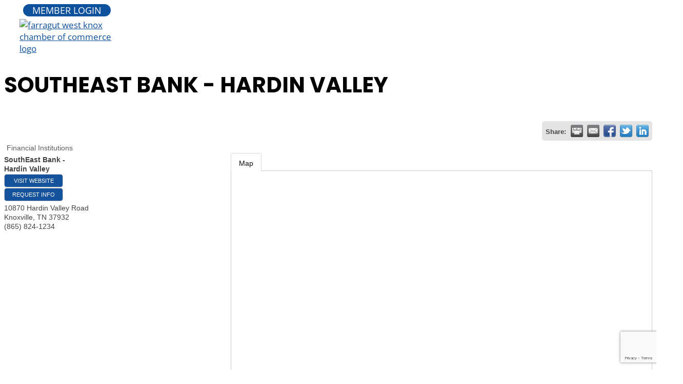

--- FILE ---
content_type: text/html; charset=utf-8
request_url: https://www.google.com/recaptcha/enterprise/anchor?ar=1&k=6LfI_T8rAAAAAMkWHrLP_GfSf3tLy9tKa839wcWa&co=aHR0cHM6Ly9tZW1iZXJzLmZhcnJhZ3V0Y2hhbWJlci5jb206NDQz&hl=en&v=7gg7H51Q-naNfhmCP3_R47ho&size=invisible&anchor-ms=20000&execute-ms=30000&cb=vkw9grdy0ahk
body_size: 48262
content:
<!DOCTYPE HTML><html dir="ltr" lang="en"><head><meta http-equiv="Content-Type" content="text/html; charset=UTF-8">
<meta http-equiv="X-UA-Compatible" content="IE=edge">
<title>reCAPTCHA</title>
<style type="text/css">
/* cyrillic-ext */
@font-face {
  font-family: 'Roboto';
  font-style: normal;
  font-weight: 400;
  font-stretch: 100%;
  src: url(//fonts.gstatic.com/s/roboto/v48/KFO7CnqEu92Fr1ME7kSn66aGLdTylUAMa3GUBHMdazTgWw.woff2) format('woff2');
  unicode-range: U+0460-052F, U+1C80-1C8A, U+20B4, U+2DE0-2DFF, U+A640-A69F, U+FE2E-FE2F;
}
/* cyrillic */
@font-face {
  font-family: 'Roboto';
  font-style: normal;
  font-weight: 400;
  font-stretch: 100%;
  src: url(//fonts.gstatic.com/s/roboto/v48/KFO7CnqEu92Fr1ME7kSn66aGLdTylUAMa3iUBHMdazTgWw.woff2) format('woff2');
  unicode-range: U+0301, U+0400-045F, U+0490-0491, U+04B0-04B1, U+2116;
}
/* greek-ext */
@font-face {
  font-family: 'Roboto';
  font-style: normal;
  font-weight: 400;
  font-stretch: 100%;
  src: url(//fonts.gstatic.com/s/roboto/v48/KFO7CnqEu92Fr1ME7kSn66aGLdTylUAMa3CUBHMdazTgWw.woff2) format('woff2');
  unicode-range: U+1F00-1FFF;
}
/* greek */
@font-face {
  font-family: 'Roboto';
  font-style: normal;
  font-weight: 400;
  font-stretch: 100%;
  src: url(//fonts.gstatic.com/s/roboto/v48/KFO7CnqEu92Fr1ME7kSn66aGLdTylUAMa3-UBHMdazTgWw.woff2) format('woff2');
  unicode-range: U+0370-0377, U+037A-037F, U+0384-038A, U+038C, U+038E-03A1, U+03A3-03FF;
}
/* math */
@font-face {
  font-family: 'Roboto';
  font-style: normal;
  font-weight: 400;
  font-stretch: 100%;
  src: url(//fonts.gstatic.com/s/roboto/v48/KFO7CnqEu92Fr1ME7kSn66aGLdTylUAMawCUBHMdazTgWw.woff2) format('woff2');
  unicode-range: U+0302-0303, U+0305, U+0307-0308, U+0310, U+0312, U+0315, U+031A, U+0326-0327, U+032C, U+032F-0330, U+0332-0333, U+0338, U+033A, U+0346, U+034D, U+0391-03A1, U+03A3-03A9, U+03B1-03C9, U+03D1, U+03D5-03D6, U+03F0-03F1, U+03F4-03F5, U+2016-2017, U+2034-2038, U+203C, U+2040, U+2043, U+2047, U+2050, U+2057, U+205F, U+2070-2071, U+2074-208E, U+2090-209C, U+20D0-20DC, U+20E1, U+20E5-20EF, U+2100-2112, U+2114-2115, U+2117-2121, U+2123-214F, U+2190, U+2192, U+2194-21AE, U+21B0-21E5, U+21F1-21F2, U+21F4-2211, U+2213-2214, U+2216-22FF, U+2308-230B, U+2310, U+2319, U+231C-2321, U+2336-237A, U+237C, U+2395, U+239B-23B7, U+23D0, U+23DC-23E1, U+2474-2475, U+25AF, U+25B3, U+25B7, U+25BD, U+25C1, U+25CA, U+25CC, U+25FB, U+266D-266F, U+27C0-27FF, U+2900-2AFF, U+2B0E-2B11, U+2B30-2B4C, U+2BFE, U+3030, U+FF5B, U+FF5D, U+1D400-1D7FF, U+1EE00-1EEFF;
}
/* symbols */
@font-face {
  font-family: 'Roboto';
  font-style: normal;
  font-weight: 400;
  font-stretch: 100%;
  src: url(//fonts.gstatic.com/s/roboto/v48/KFO7CnqEu92Fr1ME7kSn66aGLdTylUAMaxKUBHMdazTgWw.woff2) format('woff2');
  unicode-range: U+0001-000C, U+000E-001F, U+007F-009F, U+20DD-20E0, U+20E2-20E4, U+2150-218F, U+2190, U+2192, U+2194-2199, U+21AF, U+21E6-21F0, U+21F3, U+2218-2219, U+2299, U+22C4-22C6, U+2300-243F, U+2440-244A, U+2460-24FF, U+25A0-27BF, U+2800-28FF, U+2921-2922, U+2981, U+29BF, U+29EB, U+2B00-2BFF, U+4DC0-4DFF, U+FFF9-FFFB, U+10140-1018E, U+10190-1019C, U+101A0, U+101D0-101FD, U+102E0-102FB, U+10E60-10E7E, U+1D2C0-1D2D3, U+1D2E0-1D37F, U+1F000-1F0FF, U+1F100-1F1AD, U+1F1E6-1F1FF, U+1F30D-1F30F, U+1F315, U+1F31C, U+1F31E, U+1F320-1F32C, U+1F336, U+1F378, U+1F37D, U+1F382, U+1F393-1F39F, U+1F3A7-1F3A8, U+1F3AC-1F3AF, U+1F3C2, U+1F3C4-1F3C6, U+1F3CA-1F3CE, U+1F3D4-1F3E0, U+1F3ED, U+1F3F1-1F3F3, U+1F3F5-1F3F7, U+1F408, U+1F415, U+1F41F, U+1F426, U+1F43F, U+1F441-1F442, U+1F444, U+1F446-1F449, U+1F44C-1F44E, U+1F453, U+1F46A, U+1F47D, U+1F4A3, U+1F4B0, U+1F4B3, U+1F4B9, U+1F4BB, U+1F4BF, U+1F4C8-1F4CB, U+1F4D6, U+1F4DA, U+1F4DF, U+1F4E3-1F4E6, U+1F4EA-1F4ED, U+1F4F7, U+1F4F9-1F4FB, U+1F4FD-1F4FE, U+1F503, U+1F507-1F50B, U+1F50D, U+1F512-1F513, U+1F53E-1F54A, U+1F54F-1F5FA, U+1F610, U+1F650-1F67F, U+1F687, U+1F68D, U+1F691, U+1F694, U+1F698, U+1F6AD, U+1F6B2, U+1F6B9-1F6BA, U+1F6BC, U+1F6C6-1F6CF, U+1F6D3-1F6D7, U+1F6E0-1F6EA, U+1F6F0-1F6F3, U+1F6F7-1F6FC, U+1F700-1F7FF, U+1F800-1F80B, U+1F810-1F847, U+1F850-1F859, U+1F860-1F887, U+1F890-1F8AD, U+1F8B0-1F8BB, U+1F8C0-1F8C1, U+1F900-1F90B, U+1F93B, U+1F946, U+1F984, U+1F996, U+1F9E9, U+1FA00-1FA6F, U+1FA70-1FA7C, U+1FA80-1FA89, U+1FA8F-1FAC6, U+1FACE-1FADC, U+1FADF-1FAE9, U+1FAF0-1FAF8, U+1FB00-1FBFF;
}
/* vietnamese */
@font-face {
  font-family: 'Roboto';
  font-style: normal;
  font-weight: 400;
  font-stretch: 100%;
  src: url(//fonts.gstatic.com/s/roboto/v48/KFO7CnqEu92Fr1ME7kSn66aGLdTylUAMa3OUBHMdazTgWw.woff2) format('woff2');
  unicode-range: U+0102-0103, U+0110-0111, U+0128-0129, U+0168-0169, U+01A0-01A1, U+01AF-01B0, U+0300-0301, U+0303-0304, U+0308-0309, U+0323, U+0329, U+1EA0-1EF9, U+20AB;
}
/* latin-ext */
@font-face {
  font-family: 'Roboto';
  font-style: normal;
  font-weight: 400;
  font-stretch: 100%;
  src: url(//fonts.gstatic.com/s/roboto/v48/KFO7CnqEu92Fr1ME7kSn66aGLdTylUAMa3KUBHMdazTgWw.woff2) format('woff2');
  unicode-range: U+0100-02BA, U+02BD-02C5, U+02C7-02CC, U+02CE-02D7, U+02DD-02FF, U+0304, U+0308, U+0329, U+1D00-1DBF, U+1E00-1E9F, U+1EF2-1EFF, U+2020, U+20A0-20AB, U+20AD-20C0, U+2113, U+2C60-2C7F, U+A720-A7FF;
}
/* latin */
@font-face {
  font-family: 'Roboto';
  font-style: normal;
  font-weight: 400;
  font-stretch: 100%;
  src: url(//fonts.gstatic.com/s/roboto/v48/KFO7CnqEu92Fr1ME7kSn66aGLdTylUAMa3yUBHMdazQ.woff2) format('woff2');
  unicode-range: U+0000-00FF, U+0131, U+0152-0153, U+02BB-02BC, U+02C6, U+02DA, U+02DC, U+0304, U+0308, U+0329, U+2000-206F, U+20AC, U+2122, U+2191, U+2193, U+2212, U+2215, U+FEFF, U+FFFD;
}
/* cyrillic-ext */
@font-face {
  font-family: 'Roboto';
  font-style: normal;
  font-weight: 500;
  font-stretch: 100%;
  src: url(//fonts.gstatic.com/s/roboto/v48/KFO7CnqEu92Fr1ME7kSn66aGLdTylUAMa3GUBHMdazTgWw.woff2) format('woff2');
  unicode-range: U+0460-052F, U+1C80-1C8A, U+20B4, U+2DE0-2DFF, U+A640-A69F, U+FE2E-FE2F;
}
/* cyrillic */
@font-face {
  font-family: 'Roboto';
  font-style: normal;
  font-weight: 500;
  font-stretch: 100%;
  src: url(//fonts.gstatic.com/s/roboto/v48/KFO7CnqEu92Fr1ME7kSn66aGLdTylUAMa3iUBHMdazTgWw.woff2) format('woff2');
  unicode-range: U+0301, U+0400-045F, U+0490-0491, U+04B0-04B1, U+2116;
}
/* greek-ext */
@font-face {
  font-family: 'Roboto';
  font-style: normal;
  font-weight: 500;
  font-stretch: 100%;
  src: url(//fonts.gstatic.com/s/roboto/v48/KFO7CnqEu92Fr1ME7kSn66aGLdTylUAMa3CUBHMdazTgWw.woff2) format('woff2');
  unicode-range: U+1F00-1FFF;
}
/* greek */
@font-face {
  font-family: 'Roboto';
  font-style: normal;
  font-weight: 500;
  font-stretch: 100%;
  src: url(//fonts.gstatic.com/s/roboto/v48/KFO7CnqEu92Fr1ME7kSn66aGLdTylUAMa3-UBHMdazTgWw.woff2) format('woff2');
  unicode-range: U+0370-0377, U+037A-037F, U+0384-038A, U+038C, U+038E-03A1, U+03A3-03FF;
}
/* math */
@font-face {
  font-family: 'Roboto';
  font-style: normal;
  font-weight: 500;
  font-stretch: 100%;
  src: url(//fonts.gstatic.com/s/roboto/v48/KFO7CnqEu92Fr1ME7kSn66aGLdTylUAMawCUBHMdazTgWw.woff2) format('woff2');
  unicode-range: U+0302-0303, U+0305, U+0307-0308, U+0310, U+0312, U+0315, U+031A, U+0326-0327, U+032C, U+032F-0330, U+0332-0333, U+0338, U+033A, U+0346, U+034D, U+0391-03A1, U+03A3-03A9, U+03B1-03C9, U+03D1, U+03D5-03D6, U+03F0-03F1, U+03F4-03F5, U+2016-2017, U+2034-2038, U+203C, U+2040, U+2043, U+2047, U+2050, U+2057, U+205F, U+2070-2071, U+2074-208E, U+2090-209C, U+20D0-20DC, U+20E1, U+20E5-20EF, U+2100-2112, U+2114-2115, U+2117-2121, U+2123-214F, U+2190, U+2192, U+2194-21AE, U+21B0-21E5, U+21F1-21F2, U+21F4-2211, U+2213-2214, U+2216-22FF, U+2308-230B, U+2310, U+2319, U+231C-2321, U+2336-237A, U+237C, U+2395, U+239B-23B7, U+23D0, U+23DC-23E1, U+2474-2475, U+25AF, U+25B3, U+25B7, U+25BD, U+25C1, U+25CA, U+25CC, U+25FB, U+266D-266F, U+27C0-27FF, U+2900-2AFF, U+2B0E-2B11, U+2B30-2B4C, U+2BFE, U+3030, U+FF5B, U+FF5D, U+1D400-1D7FF, U+1EE00-1EEFF;
}
/* symbols */
@font-face {
  font-family: 'Roboto';
  font-style: normal;
  font-weight: 500;
  font-stretch: 100%;
  src: url(//fonts.gstatic.com/s/roboto/v48/KFO7CnqEu92Fr1ME7kSn66aGLdTylUAMaxKUBHMdazTgWw.woff2) format('woff2');
  unicode-range: U+0001-000C, U+000E-001F, U+007F-009F, U+20DD-20E0, U+20E2-20E4, U+2150-218F, U+2190, U+2192, U+2194-2199, U+21AF, U+21E6-21F0, U+21F3, U+2218-2219, U+2299, U+22C4-22C6, U+2300-243F, U+2440-244A, U+2460-24FF, U+25A0-27BF, U+2800-28FF, U+2921-2922, U+2981, U+29BF, U+29EB, U+2B00-2BFF, U+4DC0-4DFF, U+FFF9-FFFB, U+10140-1018E, U+10190-1019C, U+101A0, U+101D0-101FD, U+102E0-102FB, U+10E60-10E7E, U+1D2C0-1D2D3, U+1D2E0-1D37F, U+1F000-1F0FF, U+1F100-1F1AD, U+1F1E6-1F1FF, U+1F30D-1F30F, U+1F315, U+1F31C, U+1F31E, U+1F320-1F32C, U+1F336, U+1F378, U+1F37D, U+1F382, U+1F393-1F39F, U+1F3A7-1F3A8, U+1F3AC-1F3AF, U+1F3C2, U+1F3C4-1F3C6, U+1F3CA-1F3CE, U+1F3D4-1F3E0, U+1F3ED, U+1F3F1-1F3F3, U+1F3F5-1F3F7, U+1F408, U+1F415, U+1F41F, U+1F426, U+1F43F, U+1F441-1F442, U+1F444, U+1F446-1F449, U+1F44C-1F44E, U+1F453, U+1F46A, U+1F47D, U+1F4A3, U+1F4B0, U+1F4B3, U+1F4B9, U+1F4BB, U+1F4BF, U+1F4C8-1F4CB, U+1F4D6, U+1F4DA, U+1F4DF, U+1F4E3-1F4E6, U+1F4EA-1F4ED, U+1F4F7, U+1F4F9-1F4FB, U+1F4FD-1F4FE, U+1F503, U+1F507-1F50B, U+1F50D, U+1F512-1F513, U+1F53E-1F54A, U+1F54F-1F5FA, U+1F610, U+1F650-1F67F, U+1F687, U+1F68D, U+1F691, U+1F694, U+1F698, U+1F6AD, U+1F6B2, U+1F6B9-1F6BA, U+1F6BC, U+1F6C6-1F6CF, U+1F6D3-1F6D7, U+1F6E0-1F6EA, U+1F6F0-1F6F3, U+1F6F7-1F6FC, U+1F700-1F7FF, U+1F800-1F80B, U+1F810-1F847, U+1F850-1F859, U+1F860-1F887, U+1F890-1F8AD, U+1F8B0-1F8BB, U+1F8C0-1F8C1, U+1F900-1F90B, U+1F93B, U+1F946, U+1F984, U+1F996, U+1F9E9, U+1FA00-1FA6F, U+1FA70-1FA7C, U+1FA80-1FA89, U+1FA8F-1FAC6, U+1FACE-1FADC, U+1FADF-1FAE9, U+1FAF0-1FAF8, U+1FB00-1FBFF;
}
/* vietnamese */
@font-face {
  font-family: 'Roboto';
  font-style: normal;
  font-weight: 500;
  font-stretch: 100%;
  src: url(//fonts.gstatic.com/s/roboto/v48/KFO7CnqEu92Fr1ME7kSn66aGLdTylUAMa3OUBHMdazTgWw.woff2) format('woff2');
  unicode-range: U+0102-0103, U+0110-0111, U+0128-0129, U+0168-0169, U+01A0-01A1, U+01AF-01B0, U+0300-0301, U+0303-0304, U+0308-0309, U+0323, U+0329, U+1EA0-1EF9, U+20AB;
}
/* latin-ext */
@font-face {
  font-family: 'Roboto';
  font-style: normal;
  font-weight: 500;
  font-stretch: 100%;
  src: url(//fonts.gstatic.com/s/roboto/v48/KFO7CnqEu92Fr1ME7kSn66aGLdTylUAMa3KUBHMdazTgWw.woff2) format('woff2');
  unicode-range: U+0100-02BA, U+02BD-02C5, U+02C7-02CC, U+02CE-02D7, U+02DD-02FF, U+0304, U+0308, U+0329, U+1D00-1DBF, U+1E00-1E9F, U+1EF2-1EFF, U+2020, U+20A0-20AB, U+20AD-20C0, U+2113, U+2C60-2C7F, U+A720-A7FF;
}
/* latin */
@font-face {
  font-family: 'Roboto';
  font-style: normal;
  font-weight: 500;
  font-stretch: 100%;
  src: url(//fonts.gstatic.com/s/roboto/v48/KFO7CnqEu92Fr1ME7kSn66aGLdTylUAMa3yUBHMdazQ.woff2) format('woff2');
  unicode-range: U+0000-00FF, U+0131, U+0152-0153, U+02BB-02BC, U+02C6, U+02DA, U+02DC, U+0304, U+0308, U+0329, U+2000-206F, U+20AC, U+2122, U+2191, U+2193, U+2212, U+2215, U+FEFF, U+FFFD;
}
/* cyrillic-ext */
@font-face {
  font-family: 'Roboto';
  font-style: normal;
  font-weight: 900;
  font-stretch: 100%;
  src: url(//fonts.gstatic.com/s/roboto/v48/KFO7CnqEu92Fr1ME7kSn66aGLdTylUAMa3GUBHMdazTgWw.woff2) format('woff2');
  unicode-range: U+0460-052F, U+1C80-1C8A, U+20B4, U+2DE0-2DFF, U+A640-A69F, U+FE2E-FE2F;
}
/* cyrillic */
@font-face {
  font-family: 'Roboto';
  font-style: normal;
  font-weight: 900;
  font-stretch: 100%;
  src: url(//fonts.gstatic.com/s/roboto/v48/KFO7CnqEu92Fr1ME7kSn66aGLdTylUAMa3iUBHMdazTgWw.woff2) format('woff2');
  unicode-range: U+0301, U+0400-045F, U+0490-0491, U+04B0-04B1, U+2116;
}
/* greek-ext */
@font-face {
  font-family: 'Roboto';
  font-style: normal;
  font-weight: 900;
  font-stretch: 100%;
  src: url(//fonts.gstatic.com/s/roboto/v48/KFO7CnqEu92Fr1ME7kSn66aGLdTylUAMa3CUBHMdazTgWw.woff2) format('woff2');
  unicode-range: U+1F00-1FFF;
}
/* greek */
@font-face {
  font-family: 'Roboto';
  font-style: normal;
  font-weight: 900;
  font-stretch: 100%;
  src: url(//fonts.gstatic.com/s/roboto/v48/KFO7CnqEu92Fr1ME7kSn66aGLdTylUAMa3-UBHMdazTgWw.woff2) format('woff2');
  unicode-range: U+0370-0377, U+037A-037F, U+0384-038A, U+038C, U+038E-03A1, U+03A3-03FF;
}
/* math */
@font-face {
  font-family: 'Roboto';
  font-style: normal;
  font-weight: 900;
  font-stretch: 100%;
  src: url(//fonts.gstatic.com/s/roboto/v48/KFO7CnqEu92Fr1ME7kSn66aGLdTylUAMawCUBHMdazTgWw.woff2) format('woff2');
  unicode-range: U+0302-0303, U+0305, U+0307-0308, U+0310, U+0312, U+0315, U+031A, U+0326-0327, U+032C, U+032F-0330, U+0332-0333, U+0338, U+033A, U+0346, U+034D, U+0391-03A1, U+03A3-03A9, U+03B1-03C9, U+03D1, U+03D5-03D6, U+03F0-03F1, U+03F4-03F5, U+2016-2017, U+2034-2038, U+203C, U+2040, U+2043, U+2047, U+2050, U+2057, U+205F, U+2070-2071, U+2074-208E, U+2090-209C, U+20D0-20DC, U+20E1, U+20E5-20EF, U+2100-2112, U+2114-2115, U+2117-2121, U+2123-214F, U+2190, U+2192, U+2194-21AE, U+21B0-21E5, U+21F1-21F2, U+21F4-2211, U+2213-2214, U+2216-22FF, U+2308-230B, U+2310, U+2319, U+231C-2321, U+2336-237A, U+237C, U+2395, U+239B-23B7, U+23D0, U+23DC-23E1, U+2474-2475, U+25AF, U+25B3, U+25B7, U+25BD, U+25C1, U+25CA, U+25CC, U+25FB, U+266D-266F, U+27C0-27FF, U+2900-2AFF, U+2B0E-2B11, U+2B30-2B4C, U+2BFE, U+3030, U+FF5B, U+FF5D, U+1D400-1D7FF, U+1EE00-1EEFF;
}
/* symbols */
@font-face {
  font-family: 'Roboto';
  font-style: normal;
  font-weight: 900;
  font-stretch: 100%;
  src: url(//fonts.gstatic.com/s/roboto/v48/KFO7CnqEu92Fr1ME7kSn66aGLdTylUAMaxKUBHMdazTgWw.woff2) format('woff2');
  unicode-range: U+0001-000C, U+000E-001F, U+007F-009F, U+20DD-20E0, U+20E2-20E4, U+2150-218F, U+2190, U+2192, U+2194-2199, U+21AF, U+21E6-21F0, U+21F3, U+2218-2219, U+2299, U+22C4-22C6, U+2300-243F, U+2440-244A, U+2460-24FF, U+25A0-27BF, U+2800-28FF, U+2921-2922, U+2981, U+29BF, U+29EB, U+2B00-2BFF, U+4DC0-4DFF, U+FFF9-FFFB, U+10140-1018E, U+10190-1019C, U+101A0, U+101D0-101FD, U+102E0-102FB, U+10E60-10E7E, U+1D2C0-1D2D3, U+1D2E0-1D37F, U+1F000-1F0FF, U+1F100-1F1AD, U+1F1E6-1F1FF, U+1F30D-1F30F, U+1F315, U+1F31C, U+1F31E, U+1F320-1F32C, U+1F336, U+1F378, U+1F37D, U+1F382, U+1F393-1F39F, U+1F3A7-1F3A8, U+1F3AC-1F3AF, U+1F3C2, U+1F3C4-1F3C6, U+1F3CA-1F3CE, U+1F3D4-1F3E0, U+1F3ED, U+1F3F1-1F3F3, U+1F3F5-1F3F7, U+1F408, U+1F415, U+1F41F, U+1F426, U+1F43F, U+1F441-1F442, U+1F444, U+1F446-1F449, U+1F44C-1F44E, U+1F453, U+1F46A, U+1F47D, U+1F4A3, U+1F4B0, U+1F4B3, U+1F4B9, U+1F4BB, U+1F4BF, U+1F4C8-1F4CB, U+1F4D6, U+1F4DA, U+1F4DF, U+1F4E3-1F4E6, U+1F4EA-1F4ED, U+1F4F7, U+1F4F9-1F4FB, U+1F4FD-1F4FE, U+1F503, U+1F507-1F50B, U+1F50D, U+1F512-1F513, U+1F53E-1F54A, U+1F54F-1F5FA, U+1F610, U+1F650-1F67F, U+1F687, U+1F68D, U+1F691, U+1F694, U+1F698, U+1F6AD, U+1F6B2, U+1F6B9-1F6BA, U+1F6BC, U+1F6C6-1F6CF, U+1F6D3-1F6D7, U+1F6E0-1F6EA, U+1F6F0-1F6F3, U+1F6F7-1F6FC, U+1F700-1F7FF, U+1F800-1F80B, U+1F810-1F847, U+1F850-1F859, U+1F860-1F887, U+1F890-1F8AD, U+1F8B0-1F8BB, U+1F8C0-1F8C1, U+1F900-1F90B, U+1F93B, U+1F946, U+1F984, U+1F996, U+1F9E9, U+1FA00-1FA6F, U+1FA70-1FA7C, U+1FA80-1FA89, U+1FA8F-1FAC6, U+1FACE-1FADC, U+1FADF-1FAE9, U+1FAF0-1FAF8, U+1FB00-1FBFF;
}
/* vietnamese */
@font-face {
  font-family: 'Roboto';
  font-style: normal;
  font-weight: 900;
  font-stretch: 100%;
  src: url(//fonts.gstatic.com/s/roboto/v48/KFO7CnqEu92Fr1ME7kSn66aGLdTylUAMa3OUBHMdazTgWw.woff2) format('woff2');
  unicode-range: U+0102-0103, U+0110-0111, U+0128-0129, U+0168-0169, U+01A0-01A1, U+01AF-01B0, U+0300-0301, U+0303-0304, U+0308-0309, U+0323, U+0329, U+1EA0-1EF9, U+20AB;
}
/* latin-ext */
@font-face {
  font-family: 'Roboto';
  font-style: normal;
  font-weight: 900;
  font-stretch: 100%;
  src: url(//fonts.gstatic.com/s/roboto/v48/KFO7CnqEu92Fr1ME7kSn66aGLdTylUAMa3KUBHMdazTgWw.woff2) format('woff2');
  unicode-range: U+0100-02BA, U+02BD-02C5, U+02C7-02CC, U+02CE-02D7, U+02DD-02FF, U+0304, U+0308, U+0329, U+1D00-1DBF, U+1E00-1E9F, U+1EF2-1EFF, U+2020, U+20A0-20AB, U+20AD-20C0, U+2113, U+2C60-2C7F, U+A720-A7FF;
}
/* latin */
@font-face {
  font-family: 'Roboto';
  font-style: normal;
  font-weight: 900;
  font-stretch: 100%;
  src: url(//fonts.gstatic.com/s/roboto/v48/KFO7CnqEu92Fr1ME7kSn66aGLdTylUAMa3yUBHMdazQ.woff2) format('woff2');
  unicode-range: U+0000-00FF, U+0131, U+0152-0153, U+02BB-02BC, U+02C6, U+02DA, U+02DC, U+0304, U+0308, U+0329, U+2000-206F, U+20AC, U+2122, U+2191, U+2193, U+2212, U+2215, U+FEFF, U+FFFD;
}

</style>
<link rel="stylesheet" type="text/css" href="https://www.gstatic.com/recaptcha/releases/7gg7H51Q-naNfhmCP3_R47ho/styles__ltr.css">
<script nonce="jESVimpC09xuue-tWG0gGg" type="text/javascript">window['__recaptcha_api'] = 'https://www.google.com/recaptcha/enterprise/';</script>
<script type="text/javascript" src="https://www.gstatic.com/recaptcha/releases/7gg7H51Q-naNfhmCP3_R47ho/recaptcha__en.js" nonce="jESVimpC09xuue-tWG0gGg">
      
    </script></head>
<body><div id="rc-anchor-alert" class="rc-anchor-alert"></div>
<input type="hidden" id="recaptcha-token" value="[base64]">
<script type="text/javascript" nonce="jESVimpC09xuue-tWG0gGg">
      recaptcha.anchor.Main.init("[\x22ainput\x22,[\x22bgdata\x22,\x22\x22,\[base64]/[base64]/[base64]/[base64]/cjw8ejpyPj4+eil9Y2F0Y2gobCl7dGhyb3cgbDt9fSxIPWZ1bmN0aW9uKHcsdCx6KXtpZih3PT0xOTR8fHc9PTIwOCl0LnZbd10/dC52W3ddLmNvbmNhdCh6KTp0LnZbd109b2Yoeix0KTtlbHNle2lmKHQuYkImJnchPTMxNylyZXR1cm47dz09NjZ8fHc9PTEyMnx8dz09NDcwfHx3PT00NHx8dz09NDE2fHx3PT0zOTd8fHc9PTQyMXx8dz09Njh8fHc9PTcwfHx3PT0xODQ/[base64]/[base64]/[base64]/bmV3IGRbVl0oSlswXSk6cD09Mj9uZXcgZFtWXShKWzBdLEpbMV0pOnA9PTM/bmV3IGRbVl0oSlswXSxKWzFdLEpbMl0pOnA9PTQ/[base64]/[base64]/[base64]/[base64]\x22,\[base64]\\u003d\x22,\x22ZBIHfcK7AFLCq2gWwo0EKsO3w40Gwod5JXRNHQYyw5ozM8Kdw43DqT8fRSjCgMKqcETCpsOkw6heJRpMJk7Dg1XCgsKJw43Ds8KwEsO7w4kiw7jCm8KfI8ONfsOTA11gw79QMsOJwoFVw5vChmTCusKbN8Kowo/Cg2jDgmLCvsKPWHpVwrIUSTrCunXDiQDCqcKPJDRjwpDDmFPCvcOqw4PDhcKZHCURe8OKwpTCnyzDnMKLMWlQw4Qcwo3DuU3DrghsGsO5w6nCmcOhIEvDkMKmXDnDp8OnUyjCgsOXWVnCk2UqPMKJVMObwpHCtsKCwoTCul/Do8KZwo1cccOlwodEwrnCinXCiC/DncKfOTLCoArCu8OZMELDk8Ouw6nCqk1uPsO4RzXDlsKCZMODZMK8w5okwoF+woXCkcKhworCgsKuwposwqvCrcOpwr/[base64]/CiHFbw6jCtsKqwr5rwrbCuUnDk8KYcMO2w6l1wqjCmwnCi1pbdwDCgsKHw7hkUE/CgE/DlcKpWH3DqiozBS7DvhvDi8ORw5I0eC1LMcOdw5nCs1V2wrLChMO1w6QEwrNBw7UUwrgYHsKZwrvCp8Ozw7MnJzBzX8KhdnjCg8KGHMKtw7cIw6QTw612R0oqwp/[base64]/Dl8Ouw6zDl2Iuw4/[base64]/[base64]/CkMKnWcKoXMKeEQ/CviTCpsKVYFMjEFpaw7cXYAFCw5rCpyXClxHDkg/[base64]/dirCnsKIZBrDt1ozwrV9QcOjCsOpw4F+WMKkVSrDpUhOwp4jw650cgRoSsK1QcKvwoxDWMKqXMO5RFsqwqbDvEXDjsKNwrIVIkE/QUwRw4LDt8Krw5DCgsO3R0LDuG9qU8K1w4wUIcOUw6zCq0ghw7vCq8KuESBGw7VGVMOqGMOBwpZMOHrDl2NOTcOfA07Cr8KwBsKfakTDnmvDlMK0JBUJw6kAwq/CixjDmw3DiR3DhsOlwqjCq8ODJsO3w7sdOcO3w6o9wo9EdcKyOQ/[base64]/CjsOVw5rDnMKowoLCmcKgRMKidcOEw41JWcKGw6VcMcOtw7/[base64]/DkMKYccKLwqcAwq7DkGTDoX7Du8O/GQ7DvsOyd8OIw5jDiFlbPH3CjsKJf3nCmUY/w7/Dn8Kpe1vDtcO/[base64]/Dt8KvUsORDRXChMKNT1DDicODfTHDg8KzSsONN8O8wp4ZwqkMwoNjw6rDpy/Di8KWC8KMw7HCpxHCmVtjERPClgIWKGLCuWTCsnDCrxHDhMK/wrBPw73ChsOBwo0Rw6Y6eXs8wowzNcO3b8K2YMKowqc5w4Mtw5DClkDDqsKLQsKOw6zCo8OBw4dPQUjCnzjCuMOswprDoiNbRgdDwqlSLsKKwr5FUcO9wrtowrlUd8O/LhcSwo3Dj8KyFsORw5ZoTBrCvSDCh0DClnIldRXCqnzDosOpdUQow69ow5HCo31ybxUqZMKjRAvCsMO7ZcOAwqlPbcK9w4gxw4zDgsOUw4ctw5QWw6s7f8Kcw7EQc1nDmAVywpEaw5/[base64]/ClWTDv8O3w7bDsnBtdS7Dg8K/aFTDmzUEPCnCmMKlwobDicOVw7DCv2jChsOHMyHCs8OMwpwYw6/CpXlpw4pdLMKfXMOgwpDDhsKvJWFpw6nChDs8emF3J8KZwplvacOIwr3CnGLDgBssWsOOBzzCsMO/wpbDpMKTwonDuwF8VwVoYRRgFsKUw511YS/DvsKwAcKvYQPCkT7Cpz7ChcOQw7zCpQ/[base64]/wqfCgh1mUcO0w4pmacOpw5lnTsO0wpjDsBtnw6VBwrHCkAdlX8ORwq/Dg8OFNcKxwr7DhMKgfsOYwrvCtQ1JdUEGXijClsOpw4dPM8OmJR1Iw4rDk2vDuBzDl3sYdcK3w7MYUsKcwq8vw6HDgsKjLm7Dj8KRZXjCll7DjMOHI8OawpHCk0o3w5XDncO7w6HChsKtwrjChVwYPsO/I3V2w7HCrsKywoPDrMOOwqTDpcKIwp82w71GVMKrw73CmgAtfkk+w6kcKcKfw5rCosK8w7dtwpfDpcOXUcO/wobCtsOVSnnDgMKAwpQ/w5Uvw5tZf0MnwotqG1cXPMKzRV/Dt1YDCmQtw7zDmsOGN8OPAsOVw4Uow4tjw6LClcKRwp/ClcOXBSDDvAnDswZqW0zCu8OrwpdkThV+w4jCgx1xw7TCjsKHAsOzwoQwwqFSwpJew4xXwrHCmG/CmlDDgz/[base64]/Cv8KJYCNiUnREwoUHwq1lWMKMw5RcbWHCp8KTw6LCgMKxbcOTRsK+w4/CqMOnwqvDkRHDjsOIw7bDosOtHjMIwqzCtMOZw7nDngxAw5DDh8K9w7DCqj8mw483DsKEADTCgcKDw78hGMOuM3PCv2k+Kx9sXMOSwodaPVDClDXCtwUzDVtUFmjDjsOYw5/Do33CqnpwVQkiwrlmLi8rw6nCu8Kfwr5Yw51Xw4/[base64]/w5TDnsKGBMO/w7obZSLCg8OXc8K1w5fCucO6w7RnAMOWwqzCusKkTMK6Xl7DncOywqvDuyLDuDzCicKNwoTClcOYX8O/wrPCicOWc3rCkz3DvzbCmsOJwoBdwpfDmwEKw6l6wpJ8EMKqwpLChxHDm8ObOcKbHhwFMMKIOVbChcOWDmZidsOOBsKBw6F+woLCnyxqQMOXwoU0NTnDj8Kgw6/ChcOgwrp4w7fCskM4Z8Kaw5NsdQXDtcKeHMKQwr3DqcOlecOJa8OAwqRLV3UqwpnDsV5SS8O7w7nCoyAZXsKJwrNtwpVeAzwbw6tyO2UHwqNxw5giUx0zwr3DosO2w4IfwqZ2BSDDl8OBJiXDksKHaMOzwpzDnXIpesK8w6lrwoIQwo5Iw40cDGHDqC/DrcKfJsOFw6Q+bMKww6rCoMOEwrF7wqwuEycywpDDq8O+CT1CVRLCpMOiw7gZw7EpQXM2wq/Co8OmwqrCjErDnsKzw4waLcO+GyVHA35hwpXDoC7Dn8OGA8K3wpMZw6Vtw69JWGfCjX50IzdFfkrCvSzDv8OTw70AwoXCjMO9G8Ksw54Mw7bDs0DDky3CkixUbFB8I8OcEms4woTDoU50FMOtw65gY0DDtzttw5cWw4xLcyTDix1ww5rDlMK2woBqVcKjw4YXNh/DlzJAJ1sBwpDCsMKFF04Uw5fCq8KrwovCh8KlV8Ktw73CgsO5wox6wrHCq8Oaw6ppw53Cn8ONw67DlQN3w6/CrjXDucKVLmjCowzDiTzDlSACJcOvP0nDkyttw41Gw4R5w4/DikcIwpxywoDDqMKqw7dlwq3DpcKtEB18CcKmasOZNsKwwp/CuXLClSvCgQ04wpvCi0bDuGMSfMKLw5HCm8KLw5jCmMKRw6/CusOfZ8KrwoHCllrDpGvCrcOQSMO2asKGLiE2w6DDknDDhsOsOsObUsKeJnUDeMO1GcOFdifDgBtXasKzw67DlsOYw5/DpnUCw5h2w48bw7EAwrXCkxjCgzgPw7vCmSfChcO2IRogw4YBw4RCwodRP8K2w6NqBsKLwqTDncK3YMKYLgxnw6zDicK5LgAvMkvCjsOowo/ChDfClkDCncKxYz3Du8OhwqvCszZLKsOQwpQEEEMfWsK4wqzDrRnCsG81wooIfsKkCGBuwqbDvcOfaU0+RSnDmcKXEGHCiCzChsKZWcObQ0cqwoBQQ8K/[base64]/CicOmbFpJwqzDs8KnKcKaVX/DozvDsDYMGV/DoMKkWsOODcKFw7PCjlvDgkYhw4LDuwfDosKnw7Y4CsOAw4trw7ovwoXDksK4w7LClsKtZMO0LzdSAMKHJycdXcKewqPDjz7CucO9wofCvMO5UzTCqBgaTsOBCn7CgcK6HMKWSHHCtcK1BsOINsKVwqXDhwQGw6xvwprDkMO+wrZYTj/Dt8O8w5wpJRZZw79JCsOzbE7DlMK6V2ZZwp7DvXwuacObamPCjsOPw63CoVzCq2jChcOVw4bCjHI5SsKwRUDCk0/[base64]/DpsKTw4DDgcO4HiMkwotcwrszDjdqw5puHMKPIsOVwoxQwq1kworDrcK+wq0Ad8KcwrPCkcOINEzDo8OuExMUwoNKKH/Cu8OIJ8OHwqTDgMKiw4HDiCgvw4TCusO9wrMVw7/DvCvChMOHw4nCgsK2woErNiLClUV0asOAXsOud8KQDsKuTMOyw5JiKgjDpMKOLMOYGAlvDMKdw4xIw6fCh8KWwochwpPDmcO+w67Dim9XTXxgfChXIwHDmMKXw7TCmcOzdgp9FD3CisKueXMXwrkKXUBYw5IffwkJMMKJw6nCgSUTVMO5NcKFfMKhw6N2w6zDvjV1w7/DtMOATcKjN8KaC8OpwrM2ZTXDgDrCiMKBB8OTFTzChn8ULX5jwpgKwrfCi8Omw58gB8O2wqwgw7jCpCwWwrnDmAfCpMOLIzhtwp9UN01Iw7TDkkXDkMKDJsKXDwgnYMKPwpjCnR/[base64]/w5LCs8Kxw549WSwsKFwdfMOiFMKYw41sVcKBw6cSwqBmw6bDnljDgj/[base64]/asKaGWtvwoMdCnluw6AhwrDCvsOPw6JtD8Oof8OeAcOECEfCklHDqBwtw6jCjsOGSDIUd0zDuC4YAU/Cg8KHWkzDoyfDmn/Cq3oaw6BRcTTDiMO3bMKrw6/[base64]/Ct2Fsw77CpsOaf0rCiHliSj/Dk2nDqsK/FDlkCnbDl2Fyw7dawonChcOGwo/DvnTDvMOEBcOcw6PCszgnwrPCjlbDj1AQfnzDkytTwoY2GcOpw6Miw4hawockw4YWw7RUDMKFw4EOw5jDl2c+HQbCucKBScOWLMOCw6g3PcOtbQHCkEA6wpHCqzHCt2xgwrAXw4s4HyEkDQTDpwLDhcORGMO4DETCuMKcw5YwGAZUwqDCo8KXAn/[base64]/Cr1tEw5JNG8K5w5LCicOrwqfCp09mdMKxBcKWwro6fjHDjcOiwpgyFsKSVsOwBUrDkMKAw69nDG5qQj3CgH3DqMKxIznDslp7w6bCl2XDiC/[base64]/ClMOiw6rCisOIMVzCnQAVw6fCrsK8O8OFwqoIw7zDjx7DmC3DrwDCikcZDcKPchnCmiVvw43CnSIewrY/w50oEBjDh8O6MsOASMKRSMKKacK3TMKBbnFQe8KIVcOSX2Vjw7fCni3CqXfCmjnDkU/[base64]/DgcOkb3/CjsKSwrLCmn/[base64]/CuTbCpmNgPx3DnVnDscOfw6EXVRURM8OfA8KRw4vCocKUPlfDnkfDqsOgCMKDw43DtMK2bmHDoX/DmjF9wofCqsOuOMKqfBJES2PCmMKKGsKBIMKJPCrCp8KPNMOuTTnDunzDmcODMMOjwopPwo/DiMOVw4jDiE8NJ13CrjUJwpPDqcK4a8Ojw5fDiDjCk8OdwqzDt8KcembCl8Ogfxo1wohqNmzCgsKUw6XDq8OSanhnw6p4w6TCnHN4w7scTF/ChR5vw6HDmnHDkkLDs8KoUGLDkcKEw7/[base64]/w60hwrjDvEzCpsODw5jChA7Dn8KSY8OYw6QnenjCiMKFTDQowpJrw6HCmMK3w63DkcOrb8Kawr1/[base64]/[base64]/OCVTw6/[base64]/cMO1MsOvw63Dg8K5G8Kaw4hdwprDlgnCt8KLfTpQBD87w6ZuAw0bwoQHwrxhOsKuO8O6woI3O3fCjgvDk1/Cv8OGw40LTBRcwr/DhsKbLcKmLMKZwpHCmsK+SkgLCSzCulnCm8K/WcOYX8KuCRTDtsKrTMKpDMKHCMO8w57DgzjDgk0NdcOnwpjCjQbDiAA3wq3DisOLw4fCmsKddXHCt8KXwoggw7nCqsOZw4fCq3LDlMOGw6/Dgz7CtcOow5zCuWLCmcKvVi/Dt8OIwqHDiCbCgQfDkls2wq1DTcO1SsOew7TDmzPDlcK0w4RwbMOnwrfCv8K+EH8pw5/CiWjCjMOww71uwpAZJ8K4BMKJKMOqTCozwrF9McK4wqHCuW/CmyhPwpzCrMKWJMO8w7giVsK/[base64]/w7PCjk5UwrvDosObw7rDhcK9woDDiMOvKsKVwoXCoG/DiFvDvB1Qw7VPwrjDuHAJwofClcKvw7XDpEhoHQUnGMO1F8OneMO2EsONcFVXw5cyw64Cw4M+clHCiBkiZ8OSCcKZwotvw7TDmMKSO3/[base64]/DvVQpw4rCvylyC8KVw7/DpXQPIsKcVV3DtcKNw7PDh8KlF8ONe8OnwrfCmAXDjANAFi/DiMOnC8KIwpnCkFHCjcKTw6pfwqzCl27CokXCgMORLMOrw61mUsO0w7zDtMOhw4IGwqDDi2jClDgyFzU+TCUeUMOUalvCvCfDtMOkwrfDj8OLw4scw67CmCBBwoxlw6nDqcKwaj05O8K/UMOdRcOewrvDj8Kdw6PCk33CkAZGFMOuCMKOacKBD8Ofw77DgFU4w6/CjiRBwrQuw4smw7fDnMKwwpzDjU7ComXDs8OpDmDDpQ/[base64]/[base64]/DrVojGT/DvMOCw5fChSl1XMOZw4Ndw4fDhsK5wpPDgMKPJ8KKwqcwHMOYa8KGVsOzNVcSwo/CmMO6K8KjXkRkDMOAQ2jDgsOhw5E4WzjDiU/CsDbCv8K/w6rDtxjCtHbCrMOPwqMew7JGw6UswrzCpsKowqrCuiB5w5Vde3XDu8KAwqhQcVove2NqamDDpcKnSCIwJARSTMOwKcKWI8KScA3CgsONNSjDrsK+I8KAw5zDtEVSMTtBwoQ/[base64]/wp5eJF97wqMjEn/CpjHDrcOGSzlDw5fDvC5+M2E/KmAeS0/DmydFw45swqpMKcOcw7h3aMOjesKPwokhw74Wfwhhw6PDtWNrw4tsMMOYw5g+w5rCg1PCviheecOvw4VLwr1Oe8OjwqHDiXfDvCXDg8OMw4/Dq3hoYTofwq/DpSZow73DgC3DmXDCthd+wq5accORw7s9wr8Hw4wqI8O6w5TCvMONwptiCUfCgcOCfnJfMsOBV8K/IgXDuMKgMsKJJnNBVcKvGkHCoMO3woXDhsOzLCjDn8O+w63DncKoAT4gworCnw/[base64]/DrnjCoV7CnMOPbklKFjcLwqYWw5YuwrJ9cS54w6TCr8Oqw4zDmTs3wrE/wonDu8Oxw6oyw5vDmsOQcWMkwplScjFcwq7Cr3NldcO3wo/Co1d8X0zCrhFew5/CiERiw7TCp8KsIS18aUrDjTPCmBkXcgICw59jwpQrEcOGw5fCgMKsXQpewoRVfyXClsODw64EwqB9wpzClHDCqcKyLh3CqSB1W8O+ZyXDhSsFf8Kzw7tsM39jQMOiw6FIO8K7NcO8QFtcDEvCssO7f8OzZ1/CsMOUMRDCiiTCnyUHw4jDslESQMOBwq7DpVgrDj0Uw5nDtsOtQy0UOcOINsKFw4TCvVfCusOrOcOlw6NYw5XCi8K5w6PDmXDClljDscOow4TCpG7CmU3CssKmw6AWw71fwoFneTArw4nDscK2w5o0wp/Dm8KiX8OrwrFuLcODw5wrMHvCt19Pw6xIw78Dw4wewrfCvsO5PGnDtGTDuD/[base64]/Cm0xCUXPDhMKEwo9vWMOPw4XDtcKjTHXClQDDq8O+F8K/wqwxwprCisO/wpvDhMKNVcORw7DCmUUEXsONwq/CucOJdn/DrFArP8O9P0RGw6XDoMOscXrDino9UcOTwq9ZZ3tLUBbDkMK2w41jXMOtA1bCnwLDn8K9w61Nwo4uwrHCsXrDkxMEwrHCrsKiwr0UJ8KkaMOBHQLCqcKdPXQXwphJOGcQT0/CncKGwqU6Sm9bE8KKwobCjlHDksOew6JxwolrwqvDk8KVH0Y2QMOiKA/CkBTDncOPw7EGNGPDr8OEYkfDncKFw6U5w6p1wp96BGjDscOOEcKQWsK/dF1hwrHDo14kcjDCm289dcKkHElRwrXDscOsOm3CkMODMcKJw6bDq8OdK8Okw7Qmw4/[base64]/DssOzRBrClMOoflU5AsKHf8O2DcKywoZqOMKwwrkvEjfDv8KYworCo08IwrLDmCrDsl/[base64]/DjW3Ch8KjwosjexTCtEBdAGrCrXIRw4TChUNvw4vCl8KFeWnCvcOAw7HDryNbDmAfw6lTLUPCsTM1wrLDu8KWwqTDqxbCgMOpbE7ClXzCvXUyFRsiw55VScOvDcKNw4LDnA7Dh0/DlFx8fHIzwpMbKcO0woxow7EeY10ZNMOXWUHDrcKSRHtbw5bDu0PCgBDDmHbCqWxBalocw4Nqw6/Don7ChGPCqcOOwqUNw47CgRsLSz0Xwq3DvmQQLGVaOAXDj8OlwowBw68IwpxNb8K5AMOgwp0mwooHHnfCrsO1wq1ewqHCqW4RwpEDM8Kvw5jDt8OWQsKdPgbDp8KNwovCrAZ5XkALwrwbCcK6L8KSdw/Cs8O2wrTDjsO9WsOncGknHhRFwo7CtgY7w4DDokfDgl0twrHCucOjw5nDrxjDpcK3BUktNcKlw6HDg1ljw7vDusOGw5DCqMKWDznChk1sEAhvXw3DhnLCt2nDn1s4wos8w6jDv8K/[base64]/ChUYPdizCoDp7c8OiIW7DhxQOD3vCvcKzByrCtkpOwrdxF8K+ZsKbwoLCosOPwo1xw67CjjLCscOgwrDClV92w6nCmMKVw4pGwrxcQMOYw5gHXMOfamtswpbCncOKwp9BwoNKw4HCmMKtesOJLMOEIsK2DsOAw5ESHi7Dh3/DtsOHwr09d8Onf8KMPi3Dp8K0wrI9wpjCkxzDtnHCjsK9w7wKw6gUZMKqwofDtMKCKcO6TsOJwo3CjnUmw4RjazNywqUrwoYGwp8jaANBwr7CjntPfsK0wp0ew4HDu17CmSpFTW3DqUPCnMO6woRRwrbDhEvDrsO8wrzClsO2RjxewqHCqcO7D8OMw4fDmU3Chk/[base64]/DpMK/dMOVfMOzwq3Dm8O7NW7DpsOiA38uw5zCs8OpEcKyI2nDlsKhdAXCmsKywqdLw41qwpvDocKMVVZ5bsOAQEDDvkd+GcK5PhrCssKUwoRIfD/Cqh3CsmTCj07DsRcAw6Fyw7PCgULCsCRhYMKDRQwjwrnCpMKRM1LCkD3Cj8OVw6Ihwo4Kw6gqSBDChhjChcKaw4pcwpU9Z182w5EQFcK/SMO7S8K2wqAqw7TDsDIyw7TDmsKhAjDClMKuw6ZKwq3CksKnJcOsQkXCjibDnzLDuWHCpwfDpH5Uwq1TwoPDuMK+w6Qhwq0iEsOGEwZZw6jDt8Orw7zDsHMUwpocw4DCscK4w4NwNkTCvMKJT8OFw5E/w4jCtsKnD8K5DHt/[base64]/LGAjIS4rwrnDpGM/w7w/Xl/Ds3jCmcKbMsKGw7fDtAdGZGrCgX7Dr3PDocOVDsOvw7TDvxzCii7DvcKId14hbMOIJ8KiSmg4FBhKwqXCo0Fiw7/[base64]/[base64]/DkcO5wp47wpNEw6Ugw5V2NwtcVFrDlcKEw4APH0bDrMOkBsKFw5rDpMKrRsK2XEbDsG3CiH50wqzCmcOYfgTCi8OFQcKlwqAyw4jDlngWwqt+L2MswoLCvWDCk8OpFMOcwovDs8OxwoDCtj/DoMKfcMOWwoMuw6/[base64]/K8KcwroAw4A7CcOMCCbCtMK7IsKgZi1vwpjCpcOYAcKDw58owqx1dBp/w6jDgygHJMK6KsKyfFI6w4JPw5XCl8O8fcOGw49bNsKxKcKBYCN6woHCncKvBsKEJsKrVcOIfMKMUcKyFkIhOsKMwo0ow5/Cu8K0w5gTPkDCoMO5w4XCihUJEA8Cw5XChUYpwqLDrGzDtMOxwoU9ci3Cg8KUH1zDjsO5V2DCjSnCp05ObMKlw5PDoMO1wotTc8KBWsK/[base64]/e0HDvxPDhmViw5rCgxAgTcO0JyTCoHbCsBx2PzDCo8Ohw5VEfcKXKMKmw4hbwokTwpccGWVWwo/CkcKxwo/[base64]/[base64]/[base64]/DrcOwZsKgWhzCrsOqw6R8w73DoMKSWMOQw6jCuMOFwrYbw53DtsOVG03DrEwtwqbDicOYJkljfcKZOEzDssOew7x/w6rCjcOswpEMwprDm3BJw41twrs7w6tKbSHDiHzCv3jCkWPCocOWdmLCllNDQsKYSxvCrsO9w40ZLjRNRnV3EsOLw6DCs8OSKinDk2NMLllBZXDCmX53QCdicBssDMKRPBrCqsOxPsO6w6jCjsKEcjgQaTjCpsO+V8KcwrHDtnPDtG/Du8OxwrLDgDkSDcODwonCnyTCnFrCgcKIwp7DmMOqSUwxECvDt1U5WxN6BcOEwp7CuydLRERTVjrCvsKOYsKzZMOpMcKof8OAwrdCBFbDoMOMOHDDlMK/w5cKCMOlw4hXwrDCillpwojDtW0UP8OzVsO5LcOTYnPComPCvQdHwrbDqT3Cu3MMN2HDhcKpC8OCd3XDiHZiOsKDwrAxDj3CsXFww7oSwr3CiMKzwokjc3HCmB/DvRYiw6/DtxkLwpfDlFdNwq/CnVhow4jDhgtUwrAvw7tUwr0Jw71Nw6kxA8KRwp7DgUHCksOUPMK6Y8K3woTCrQhjWwVyV8KAw5bDncKLGsKywqc/w4MXBl8YwrrCvQMWw5/CrS56w5nCo0Jbw7s8w5jDsisaw4oew7rCscOaaX7DvltZRcOJEMKdw5zCgcKRcBUIHsOHw4zCuCDDlcKww5/Dk8OlWcKoSCs4GDxcw73CpW1Ew4bDnMKRwp97wq8Vw7jCtw7CnMOpdsOwwrNsdQRbLcOIwp5Uw57CqsOFwpJsUsK2H8KgX23Dq8KowqzDnAvCtcKAfcO2ZMOvDlxrdDclwqt6w6dgw7jDvR7CjwcFCsO1NQ/DrnEPbcOhw6bCuWttwrHCqi9FRkTCsmTDgzhpw5J8UsOoazV+w689FAtIwprCszTDucKbw5xbAsOwLsO8KsKGw4k+PcKEw5TDv8OAI8OZwrLCjcOKCErDoMK7w7p7O1/Cpi7Di10AHcOSXlAjw73CmHnCt8OfRHHCq3Elw4FCwoHDvMKUwrnCkMK8ci7CgmvCvcOfw5LCm8KuU8KGwrtLwpjCmMKQcUctc2EyI8KhwoPCv0fDuF/ChzE6wqkiwojCqMK7KcKJQlLDq1k9cMO8wozCgGpNbkcLwprCkyhZw5hzTmbDpx/[base64]/wrhpwpXDlRQiw4V9Iks2R0DChGrCnFQqwroUVsOuGiYpw6bCqMOywozDvRJfB8OZw5NeTE11wqXCu8K+wrLDl8OOw5zCk8Okw5HDo8K5Dm1vwpTCjDV/JCvDicOmO8OJw53Dv8Otw70Ww6LCmMKQw6DCqcKeW0bDnnVXw6rDtGDDs0/ChcOQw4UUFsKUTMKQd17CpC1MwpLCq8Okw6Mhw4PDqMONwpjDsFJNI8OOwpvDiMOrw49hBsOWe1XDlcO7F3PCiMKqT8K9BF9+cSB8w4w9STgATcO+ZsKMw7XCtMOPw7IQScORZcK/CDB/[base64]/woIow4BnK8Ocw4IMU2wefxRawo4SJgjDtFwfw5bDmcKJVj83TsKsL8KYODBNwpLCvVpYWjdqQsK4wpHDkU0xw6h/wqdWNEDDmGXCgsKZMMKmwp3DsMOYwr/DvcOvMFvCmsKoVijCrcOqwqtkwqTCjsK8wrpcasOtwqVgwrgxw4fDvFkhw5REa8ODwqQRHcOvw7rCscOYw5ArwozChsOQUsK0w59Lwq/CnQUEP8O5w7Quw7/[base64]/w4EWw4LDn8Kaw4tQKkfDj8OQYw7CpMKWw6p7cktxw5ZgBcOTw4TCv8ODB38SwpoIecO3wp9sCTpIw5VnbmjDrsKMTTTDsncAYsOTwoTCiMO8w4jDp8O/w6Vtw5fDisKFwp10w4rDs8OPwojCtcO1Zkpkw47CjsOnwpbDpQgwZw92w6LDq8OsNknDsUfCr8O+a2nCg8Occ8OFw7vDusOQw6HCucKZwptmw7wjwqhFwpjDuFXCp1fDpGvDrsOIw6XClCV/[base64]/DiVQRwrpHw482wrLCrsKcw5svGsK7Gg/DmDTDuQ/CiE/Cmn8Tw4PCisKAOilNwrEpRsKuwqsuVsKudX14VcOpG8OaQcO7wqjCiWLCjHgcC8OoGSnCpcKcwrrDnmxqwpZpD8OeE8OOw7zDpzREw5TDrl4Gw6nCjsKSwoHDvsOYwpHCoU7DhgZfw4rCtSXCuMKNJGg+w4/DiMK3cH3Cq8Klw5kbBWbDqmXCmMKRwqjCjDcPwqzCtxDCjsOqw4sswrAFw7PDjDkABMKDw5TDlWM/O8OacsKJCTzDgMKKai3ClsKRw4dswoAmETTCqMOEwokAZ8Ogw7EhRMOBbcOILcOkAS1aw7c5wqBCw4fDr0TDrh3CnsO/wpTCpcKzEsOUw7bCoArCisOdAMOTD1dqF38qIsK5wqvCui4/w6LCrnPCplfCqilxw6bDl8K9w6h0ElAiw4/[base64]/[base64]/DjhbDusKrw6/[base64]/CiMO6AcKYw5V3w63CsA8QUcOCEcK8w5HDmsK7wqHDssKHZ8K/w57DvC9RwrlbwoRVYxDDqm/Dtzh9KCszw71nFcOBLMKEwqZALMKlEcOZOTQtw6DDssKew7/DiBDDqRnDqi1Hw7Jvw4VrwrjDl3diwoXCnEwTG8Ofw6BywpXCk8OAw6cMwop/[base64]/CoRcsw6FrZsKAdlPCviTDhE0qwpgMDCQHF8KywrhhOHkmcUbCigvCusKMGcOYMXnCkhFuw4p6w4zDh21gw50XOgLChMKew7BTw7vCocO9TloFwqvDs8KHw7BGBcO5w7J8w6PDpsONw6kQw5pXw4XCvcOQaxrDuh/CrMOAakZUwpdKKXPCrMK7LMK9wpVGw5RCw4PDlsKdw5FCwrbCpsODw7LChExiRT3CgMKVwobDoGFIw6Nawp3CvEh8wpXCn1rDr8K4w69YwonDusO3wrUOVcOsOsOWwrXDjMKiwq1XdX8Rw5Vdw5XClSrClWEETSASL3PCqsKpWsK7wr4iHMOJTsK/bRliQMOXEjYUwppcw7sfXsK2VcKjwpDCpGfCtRYFAcKwworDhAYEecKmE8OTWUMmw63DucODFV/[base64]/Cg8KHwpZAwq/DiQw3TEDDpRfDoHo8aVjDjAEbwoHCiyMOAcODPnlHWsKGwoTDrsOiwr3Dh2cfG8KhBsKIZMKHw65wIcODXMKXwqLCiEzCh8KCw5dDwpXCgWIVU3nDlMOXwpsqRW8tw54iw5EbVMOKw4LDhDtPw4wmN1HCqMKow7gSw7/DjMKWHsO8RTIZDD1cDcOkw57CicOrHi9jw6Ysw47DhcOEw6oAw73DnTImw7/ClzrCiEjCtsKBwrQKwqLCjMOOwrEEw5zDksOrw7XCicOaFsKoMSDDrRcbwonCt8ODwqpqw6bDr8Odw5AfRgbDu8O6w7Izwol1w5fCqhV1wro4w4vDvB1qwrpCbUfCiMKEwpgMMXVQwrTCoMOYS3J1EsOZw6UFw7UfdwRfQMO3woU/[base64]/CrsK6L8Kowpdcw7LDhcObHUjDhUMgwpvDk1oTcsKBZVtpw6/ClcO2wo/Cj8KgAynCrRMHc8K4LsK1bcOTw4JJLQjDk8OTw5fDsMOgwqDCtcKBw50AFMKqwpbDkcOvcCbCusKPecOgw61hwrnCncKMwqRhO8Oaa8KcwpEMwpvCs8KgaljDvcOjw4bDvDErwpQRXcKewqJvQV/DjsKaPFpGwpfClGJlw6nDsFLCt0rDkTrChjZvwrrDpsKDwonClcOcwqUoQcOFTsOoYsKaOF7CqMKFCSVCwonDm3x8wqUEOH0DP0QFw7/ChsOPwrfDu8KvwqVlw5sRPxcawq5dWBTCvsORw4rCmMK4w4PDkBTDmE0GwoLCvMOcIcOmYQLDnQXDmgvCi8K5RUQpbmrCnXnCscO2wpxrQDZ9w47DgyFFX1fCtiLCihFUCgbCgsK1WsOuSRJ6wptqDMKvwqU0XmRqRsOtwojCk8KdEAwOw6TDpcKMIFEWX8K/[base64]/w6J7w6tnNyJfwq1Nw4kfdcK3KcKDwoFXBMOTw7rDu8K7BS8Dw4JzwrXCs3BDw5zCrMKZKR/CncKTw4QZYMKuFsKzw5DDgMOQJMOgcw5vw4sOccOFRsK0w7fDs15owrdtGWcZwprDrcK/AsOIwoYaw7DDtcOpwp3CrxFAFcKUf8KiKA/DjgbCuMOSw7HCvsK9wrTDp8K7Wk5/w6lxQnEzGcOZIXvCgsO/TsOzfMKnw4/Dt2fCgwVpwqtMw4VMwpLDrGZeNcOXwqvDlAp/w75ALcK/wo/CuMOYw4pNCMKmFitCwoPDocKgc8KgXsKEFsOowqk7w67Ds14Xw5lqLCErw6/[base64]/w7Mkw4V8CsK1w4FTNyXDsF8vw7rDgjrCqMOJw5U6DFPCjDhgwpU5wpgNGsKSTMOAw7J4w4F2w6F+wo1iXRHDsxbChHzDkQB2wpLDscKzQ8KFwo/Do8KxwpTDiMK5wrrCtcK4w7TDucOmE09eKHgow7/DjUltdMOeJsOeJMOAwoYzwoHCviR9wqdRwoV5wrh+Onsqw5UvYHc2RcKtJcO5YVIjw6fDs8Oow5vDgCs8bMOmTTzCpMO6EsKCXlbCucOHwoQJCsOyTMKrwqNyY8OILsKgw6Esw5pzwrrDisKiwrTCljDDu8KHwo1zAsKZYcKGT8K/ZkvDosOydyVPdAkpw6lJwrPDh8OgwqpHw4XCjTIrw7rCo8O8wrXDjsO6wpDCpMKuM8KgLcKub09uVcODF8KfD8KKw5cEwoJEbAQFccKUw5YQb8OOw4LDu8Oew5VfJCnCm8KTCcK9wqbDljrDnDwWw4whwqo0w6kPcsOQHsKPw55+HUTDk3/DuG3CvcOSCGRKRWwEw6nDjR5GAcKwwrZiwpQhw4DDjmXDpcOdPcKkeMOWFsOWwpJ+wo5Yezg6GHgmwq9Jw49Cw7U9ZELDrcOzbMK6w6YHwofCv8KDw4HCjDJiwrjCi8KtDsKWwo/CssKJOnTCm0bDj8KhwqPDqcKpY8OKGRvCu8K5wobChCrDhsKtCTbDo8Kebmhlw6ltw67ClHfDq2rCiMK5w6kfAgHDl1/Dq8O/VsOeU8OtfsOcfnPDukVqwrh5PcKfPzIlJVVAworCksK4PVPDj8O8w4fDnMOWfXMrRirDpcOtQsOGASEcWWIQw4TCjgJNwrfDr8OeG1UGw4LCtcOwwpFHw7law7nDglo0w7UPEmlRw7DDk8OawqnChUTChgpndsOmPsO9wr3CtcOPw7cKQmJ/XlxOFMKTFMK8IcKPVwbChsKsOsK+LMOCw4XDvwDColkRREImw4jCrsOzSBfCkcKAc0jDq8KyEFvDtVnCgnfCqB3DpcK/w4Yuw7nCoHdmc2fDhsOCfMK6wqJNcUnDkcK7GhoawoEqFxswF1saw47CpMOGw5dgw5vCq8O9GMKeIsKRJTDDjcKfOMObPsO7w5ZUVAfCjMOkPMO1OcKzwrBtFjJ0wpfDkVExO8KOwrbDisKrwoh1w4/[base64]/Cni/DvmAracKHE8K6ccO/[base64]/w6kXA8KfVsKTwoUNCcKKw5LCiMKtAWbDq2jCoBxvw7YCfQhTK0PCr17Ci8O3BCpyw44Qw45Ew7vDo8KJw5wFHMKjw7d5wrw5wrjCggrDgVHCq8Orw4jCtXfDncO0wqrDtXDDhcOxEsOlKQjCpWnChFnDqsKRd3R5woTDv8OCw4dZEiN2wpLDuV/Dv8KEdhzCisKFw4zCpMKVw6jDncO+wqtLwr3Cvk3DhTrCp3rCrsKTLgfCkcO+IsKtF8KhEmdwwo3Cm0/CgwsTw7LDkcOwwotdI8KpEC1/X8KTw5otwpvCn8OWHsOUThR7woPDukDDtVgcMCDDjsOswo18w7hwwo/CmVHClcOeb8KIwoIfOMKoEsKFwqPDi38LZ8OFSXLDuT/Doy1pScOGw4TCr2dzVsODwpJCAsKBYE3DocOdGcKHEMK5HRjDvMKjDsOTGnwIW2nDmcOOPsKZwo5sKGtow40EW8KpwrzDisOkKsKJwpJANFnDqELDhGUMO8O5N8O1w5PCsy7CrMOaTMKDAnPDpsO/[base64]/w5rDqMORwrQMwp4OEE4BdMOIwqrDgEnCtDJUdRXDiMOSSMOCwrrDmcKEw7rChsKkwpXCjkpTw5xrRcKYF8OSw7fCug\\u003d\\u003d\x22],null,[\x22conf\x22,null,\x226LfI_T8rAAAAAMkWHrLP_GfSf3tLy9tKa839wcWa\x22,0,null,null,null,1,[21,125,63,73,95,87,41,43,42,83,102,105,109,121],[-1442069,726],0,null,null,null,null,0,null,0,null,700,1,null,0,\[base64]/tzcYADoGZWF6dTZkEg4Iiv2INxgAOgVNZklJNBoZCAMSFR0U8JfjNw7/vqUGGcSdCRmc4owCGQ\\u003d\\u003d\x22,0,1,null,null,1,null,0,0],\x22https://members.farragutchamber.com:443\x22,null,[3,1,1],null,null,null,1,3600,[\x22https://www.google.com/intl/en/policies/privacy/\x22,\x22https://www.google.com/intl/en/policies/terms/\x22],\x226Q0A7QDICSf/ki2kyq9Li9lM1uzKaEWhPbfySWXgEWw\\u003d\x22,1,0,null,1,1766740120564,0,0,[7,177],null,[212,141,14],\x22RC-dRS0EydkHfy4oQ\x22,null,null,null,null,null,\x220dAFcWeA7YUP6h8F3yJaIwTwWBFtIDm8JPafSn-kzbmEEQFQc6j-vZijmebwMn-zQTyVn-7vlpaIg2FsISKkmPmdwGVC2KTY1W7w\x22,1766822920553]");
    </script></body></html>